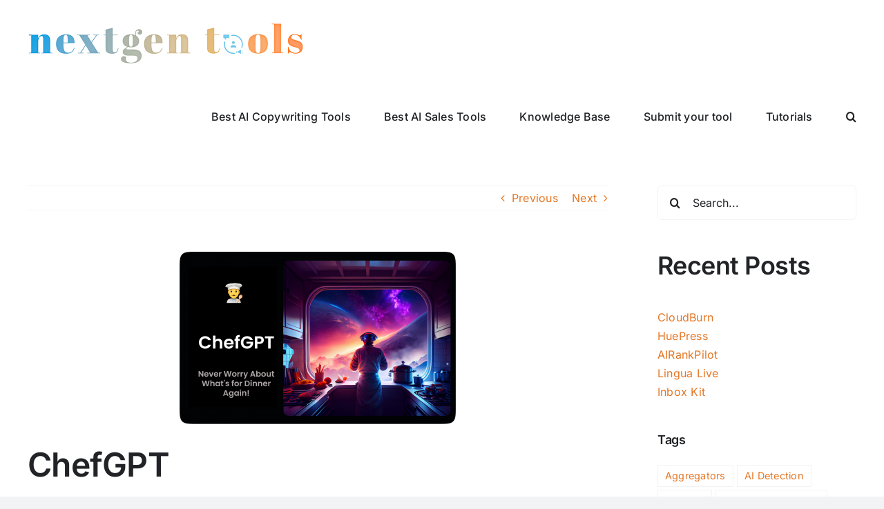

--- FILE ---
content_type: text/html; charset=UTF-8
request_url: https://nextgentools.me/chefgpt
body_size: 18968
content:
<!DOCTYPE html>
<html class="avada-html-layout-wide avada-html-header-position-top" lang="en-US" prefix="og: http://ogp.me/ns# fb: http://ogp.me/ns/fb#">
<head>
	<meta http-equiv="X-UA-Compatible" content="IE=edge" />
	<meta http-equiv="Content-Type" content="text/html; charset=utf-8"/>
	<meta name="viewport" content="width=device-width, initial-scale=1" />
	<meta name='robots' content='index, follow, max-image-preview:large, max-snippet:-1, max-video-preview:-1' />

	<!-- This site is optimized with the Yoast SEO plugin v26.6 - https://yoast.com/wordpress/plugins/seo/ -->
	<title>ChefGPT - NextGenTools</title>
	<link rel="canonical" href="https://nextgentools.me/chefgpt" />
	<meta property="og:locale" content="en_US" />
	<meta property="og:type" content="article" />
	<meta property="og:title" content="ChefGPT - NextGenTools" />
	<meta property="og:description" content="AI-powered recipe recommendation tool" />
	<meta property="og:url" content="https://nextgentools.me/chefgpt" />
	<meta property="og:site_name" content="NextGenTools" />
	<meta property="article:published_time" content="2023-03-09T07:02:13+00:00" />
	<meta name="author" content="Udo" />
	<meta name="twitter:card" content="summary_large_image" />
	<meta name="twitter:label1" content="Written by" />
	<meta name="twitter:data1" content="Udo" />
	<meta name="twitter:label2" content="Est. reading time" />
	<meta name="twitter:data2" content="1 minute" />
	<script type="application/ld+json" class="yoast-schema-graph">{"@context":"https://schema.org","@graph":[{"@type":"Article","@id":"https://nextgentools.me/chefgpt#article","isPartOf":{"@id":"https://nextgentools.me/chefgpt"},"author":{"name":"Udo","@id":"https://nextgentools.me/#/schema/person/fecd9513df0fcb107318647649b07b44"},"headline":"ChefGPT","datePublished":"2023-03-09T07:02:13+00:00","mainEntityOfPage":{"@id":"https://nextgentools.me/chefgpt"},"wordCount":145,"publisher":{"@id":"https://nextgentools.me/#organization"},"image":{"@id":"https://nextgentools.me/chefgpt#primaryimage"},"thumbnailUrl":"https://nextgentools.me/wp-content/uploads/2023/03/ChefGPT_file.png","keywords":["For Fun"],"inLanguage":"en-US"},{"@type":"WebPage","@id":"https://nextgentools.me/chefgpt","url":"https://nextgentools.me/chefgpt","name":"ChefGPT - NextGenTools","isPartOf":{"@id":"https://nextgentools.me/#website"},"primaryImageOfPage":{"@id":"https://nextgentools.me/chefgpt#primaryimage"},"image":{"@id":"https://nextgentools.me/chefgpt#primaryimage"},"thumbnailUrl":"https://nextgentools.me/wp-content/uploads/2023/03/ChefGPT_file.png","datePublished":"2023-03-09T07:02:13+00:00","breadcrumb":{"@id":"https://nextgentools.me/chefgpt#breadcrumb"},"inLanguage":"en-US","potentialAction":[{"@type":"ReadAction","target":["https://nextgentools.me/chefgpt"]}]},{"@type":"ImageObject","inLanguage":"en-US","@id":"https://nextgentools.me/chefgpt#primaryimage","url":"https://nextgentools.me/wp-content/uploads/2023/03/ChefGPT_file.png","contentUrl":"https://nextgentools.me/wp-content/uploads/2023/03/ChefGPT_file.png","width":4165,"height":2603,"caption":"ChefGPT"},{"@type":"BreadcrumbList","@id":"https://nextgentools.me/chefgpt#breadcrumb","itemListElement":[{"@type":"ListItem","position":1,"name":"Startseite","item":"https://nextgentools.me/"},{"@type":"ListItem","position":2,"name":"ChefGPT"}]},{"@type":"WebSite","@id":"https://nextgentools.me/#website","url":"https://nextgentools.me/","name":"NextGenTools","description":"Supercharge your productivity with these advanced tools.","publisher":{"@id":"https://nextgentools.me/#organization"},"potentialAction":[{"@type":"SearchAction","target":{"@type":"EntryPoint","urlTemplate":"https://nextgentools.me/?s={search_term_string}"},"query-input":{"@type":"PropertyValueSpecification","valueRequired":true,"valueName":"search_term_string"}}],"inLanguage":"en-US"},{"@type":"Organization","@id":"https://nextgentools.me/#organization","name":"NextGenTools","url":"https://nextgentools.me/","logo":{"@type":"ImageObject","inLanguage":"en-US","@id":"https://nextgentools.me/#/schema/logo/image/","url":"https://nextgentools.me/wp-content/uploads/2023/02/nextgen-logo-400.png","contentUrl":"https://nextgentools.me/wp-content/uploads/2023/02/nextgen-logo-400.png","width":400,"height":192,"caption":"NextGenTools"},"image":{"@id":"https://nextgentools.me/#/schema/logo/image/"},"sameAs":["https://www.instagram.com/nextgenerationtools/"]},{"@type":"Person","@id":"https://nextgentools.me/#/schema/person/fecd9513df0fcb107318647649b07b44","name":"Udo","description":"Udo is an avid tool enthusiast, and particularly fascinated by AI tools. He started exploring various tools since his youth, and as he grew older, he discovered his passion for technology and the endless possibilities it offers. Since then, he has spent countless hours learning about AI tools and their applications in different fields, and experimenting with them himself. He strongly believes that AI tools are changing our world and have the potential to solve many problems.","sameAs":["https://nextgentools.me"],"url":"https://nextgentools.me/author/udo"}]}</script>
	<!-- / Yoast SEO plugin. -->


<link rel="alternate" type="application/rss+xml" title="NextGenTools &raquo; Feed" href="https://nextgentools.me/feed" />
<link rel="alternate" type="application/rss+xml" title="NextGenTools &raquo; Comments Feed" href="https://nextgentools.me/comments/feed" />
					<link rel="shortcut icon" href="https://nextgentools.me/wp-content/uploads/2023/02/favicon-64.png" type="image/x-icon" />
		
					<!-- Apple Touch Icon -->
			<link rel="apple-touch-icon" sizes="180x180" href="https://nextgentools.me/wp-content/uploads/2023/02/favicon-180.png">
		
					<!-- Android Icon -->
			<link rel="icon" sizes="192x192" href="https://nextgentools.me/wp-content/uploads/2023/02/favicon-192.png">
		
					<!-- MS Edge Icon -->
			<meta name="msapplication-TileImage" content="https://nextgentools.me/wp-content/uploads/2023/02/favicon-270.png">
				<link rel="alternate" title="oEmbed (JSON)" type="application/json+oembed" href="https://nextgentools.me/wp-json/oembed/1.0/embed?url=https%3A%2F%2Fnextgentools.me%2Fchefgpt" />
<link rel="alternate" title="oEmbed (XML)" type="text/xml+oembed" href="https://nextgentools.me/wp-json/oembed/1.0/embed?url=https%3A%2F%2Fnextgentools.me%2Fchefgpt&#038;format=xml" />
					<meta name="description" content="Never worry about what&#039;s for dinner ever again with this amazing AI-powered recipe recommendation tool! It makes dinner planning a breeze by suggesting recipes based on the ingredients, tools, and time you have available.
With two Chef Modes - Gourmet Mode to use the best combinations of ingredients and All-In Mode to use all ingredients listed"/>
				
		<meta property="og:locale" content="en_US"/>
		<meta property="og:type" content="article"/>
		<meta property="og:site_name" content="NextGenTools"/>
		<meta property="og:title" content="ChefGPT - NextGenTools"/>
				<meta property="og:description" content="Never worry about what&#039;s for dinner ever again with this amazing AI-powered recipe recommendation tool! It makes dinner planning a breeze by suggesting recipes based on the ingredients, tools, and time you have available.
With two Chef Modes - Gourmet Mode to use the best combinations of ingredients and All-In Mode to use all ingredients listed"/>
				<meta property="og:url" content="https://nextgentools.me/chefgpt"/>
										<meta property="article:published_time" content="2023-03-09T07:02:13+00:00"/>
											<meta name="author" content="Udo"/>
								<meta property="og:image" content="https://nextgentools.me/wp-content/uploads/2023/03/ChefGPT_file.png"/>
		<meta property="og:image:width" content="4165"/>
		<meta property="og:image:height" content="2603"/>
		<meta property="og:image:type" content="image/png"/>
				<style id='wp-img-auto-sizes-contain-inline-css' type='text/css'>
img:is([sizes=auto i],[sizes^="auto," i]){contain-intrinsic-size:3000px 1500px}
/*# sourceURL=wp-img-auto-sizes-contain-inline-css */
</style>
<link rel='stylesheet' id='child-style-css' href='https://nextgentools.me/wp-content/themes/Avada-Child-Theme/style.css?ver=6.9' type='text/css' media='all' />
<link rel='stylesheet' id='fusion-dynamic-css-css' href='https://nextgentools.me/wp-content/uploads/fusion-styles/80d2d456317df78551e7b6408adbe498.min.css?ver=3.12.1' type='text/css' media='all' />
<link rel="https://api.w.org/" href="https://nextgentools.me/wp-json/" /><link rel="alternate" title="JSON" type="application/json" href="https://nextgentools.me/wp-json/wp/v2/posts/1136" /><link rel="EditURI" type="application/rsd+xml" title="RSD" href="https://nextgentools.me/xmlrpc.php?rsd" />
<meta name="generator" content="WordPress 6.9" />
<link rel='shortlink' href='https://nextgentools.me/?p=1136' />
<link rel="preload" href="https://nextgentools.me/wp-content/themes/Avada/includes/lib/assets/fonts/icomoon/awb-icons.woff" as="font" type="font/woff" crossorigin><link rel="preload" href="//nextgentools.me/wp-content/themes/Avada/includes/lib/assets/fonts/fontawesome/webfonts/fa-solid-900.woff2" as="font" type="font/woff2" crossorigin><style type="text/css" id="css-fb-visibility">@media screen and (max-width: 640px){.fusion-no-small-visibility{display:none !important;}body .sm-text-align-center{text-align:center !important;}body .sm-text-align-left{text-align:left !important;}body .sm-text-align-right{text-align:right !important;}body .sm-flex-align-center{justify-content:center !important;}body .sm-flex-align-flex-start{justify-content:flex-start !important;}body .sm-flex-align-flex-end{justify-content:flex-end !important;}body .sm-mx-auto{margin-left:auto !important;margin-right:auto !important;}body .sm-ml-auto{margin-left:auto !important;}body .sm-mr-auto{margin-right:auto !important;}body .fusion-absolute-position-small{position:absolute;top:auto;width:100%;}.awb-sticky.awb-sticky-small{ position: sticky; top: var(--awb-sticky-offset,0); }}@media screen and (min-width: 641px) and (max-width: 1024px){.fusion-no-medium-visibility{display:none !important;}body .md-text-align-center{text-align:center !important;}body .md-text-align-left{text-align:left !important;}body .md-text-align-right{text-align:right !important;}body .md-flex-align-center{justify-content:center !important;}body .md-flex-align-flex-start{justify-content:flex-start !important;}body .md-flex-align-flex-end{justify-content:flex-end !important;}body .md-mx-auto{margin-left:auto !important;margin-right:auto !important;}body .md-ml-auto{margin-left:auto !important;}body .md-mr-auto{margin-right:auto !important;}body .fusion-absolute-position-medium{position:absolute;top:auto;width:100%;}.awb-sticky.awb-sticky-medium{ position: sticky; top: var(--awb-sticky-offset,0); }}@media screen and (min-width: 1025px){.fusion-no-large-visibility{display:none !important;}body .lg-text-align-center{text-align:center !important;}body .lg-text-align-left{text-align:left !important;}body .lg-text-align-right{text-align:right !important;}body .lg-flex-align-center{justify-content:center !important;}body .lg-flex-align-flex-start{justify-content:flex-start !important;}body .lg-flex-align-flex-end{justify-content:flex-end !important;}body .lg-mx-auto{margin-left:auto !important;margin-right:auto !important;}body .lg-ml-auto{margin-left:auto !important;}body .lg-mr-auto{margin-right:auto !important;}body .fusion-absolute-position-large{position:absolute;top:auto;width:100%;}.awb-sticky.awb-sticky-large{ position: sticky; top: var(--awb-sticky-offset,0); }}</style>		<script type="text/javascript">
			var doc = document.documentElement;
			doc.setAttribute( 'data-useragent', navigator.userAgent );
		</script>
		<!-- Google tag (gtag.js) -->
<script async src="https://www.googletagmanager.com/gtag/js?id=G-LB1H9SCJVP"></script>
<script>
  window.dataLayer = window.dataLayer || [];
  function gtag(){dataLayer.push(arguments);}
  gtag('js', new Date());

  gtag('config', 'G-LB1H9SCJVP');
</script>
	<script src="https://plugin-api-4.nytroseo.com/api/site/5f05cf43-d681-4994-8528-c137961a4406/nytroseo.min.js" ></script><style id='wp-block-heading-inline-css' type='text/css'>
h1:where(.wp-block-heading).has-background,h2:where(.wp-block-heading).has-background,h3:where(.wp-block-heading).has-background,h4:where(.wp-block-heading).has-background,h5:where(.wp-block-heading).has-background,h6:where(.wp-block-heading).has-background{padding:1.25em 2.375em}h1.has-text-align-left[style*=writing-mode]:where([style*=vertical-lr]),h1.has-text-align-right[style*=writing-mode]:where([style*=vertical-rl]),h2.has-text-align-left[style*=writing-mode]:where([style*=vertical-lr]),h2.has-text-align-right[style*=writing-mode]:where([style*=vertical-rl]),h3.has-text-align-left[style*=writing-mode]:where([style*=vertical-lr]),h3.has-text-align-right[style*=writing-mode]:where([style*=vertical-rl]),h4.has-text-align-left[style*=writing-mode]:where([style*=vertical-lr]),h4.has-text-align-right[style*=writing-mode]:where([style*=vertical-rl]),h5.has-text-align-left[style*=writing-mode]:where([style*=vertical-lr]),h5.has-text-align-right[style*=writing-mode]:where([style*=vertical-rl]),h6.has-text-align-left[style*=writing-mode]:where([style*=vertical-lr]),h6.has-text-align-right[style*=writing-mode]:where([style*=vertical-rl]){rotate:180deg}
/*# sourceURL=https://nextgentools.me/wp-includes/blocks/heading/style.min.css */
</style>
<style id='wp-block-latest-posts-inline-css' type='text/css'>
.wp-block-latest-posts{box-sizing:border-box}.wp-block-latest-posts.alignleft{margin-right:2em}.wp-block-latest-posts.alignright{margin-left:2em}.wp-block-latest-posts.wp-block-latest-posts__list{list-style:none}.wp-block-latest-posts.wp-block-latest-posts__list li{clear:both;overflow-wrap:break-word}.wp-block-latest-posts.is-grid{display:flex;flex-wrap:wrap}.wp-block-latest-posts.is-grid li{margin:0 1.25em 1.25em 0;width:100%}@media (min-width:600px){.wp-block-latest-posts.columns-2 li{width:calc(50% - .625em)}.wp-block-latest-posts.columns-2 li:nth-child(2n){margin-right:0}.wp-block-latest-posts.columns-3 li{width:calc(33.33333% - .83333em)}.wp-block-latest-posts.columns-3 li:nth-child(3n){margin-right:0}.wp-block-latest-posts.columns-4 li{width:calc(25% - .9375em)}.wp-block-latest-posts.columns-4 li:nth-child(4n){margin-right:0}.wp-block-latest-posts.columns-5 li{width:calc(20% - 1em)}.wp-block-latest-posts.columns-5 li:nth-child(5n){margin-right:0}.wp-block-latest-posts.columns-6 li{width:calc(16.66667% - 1.04167em)}.wp-block-latest-posts.columns-6 li:nth-child(6n){margin-right:0}}:root :where(.wp-block-latest-posts.is-grid){padding:0}:root :where(.wp-block-latest-posts.wp-block-latest-posts__list){padding-left:0}.wp-block-latest-posts__post-author,.wp-block-latest-posts__post-date{display:block;font-size:.8125em}.wp-block-latest-posts__post-excerpt,.wp-block-latest-posts__post-full-content{margin-bottom:1em;margin-top:.5em}.wp-block-latest-posts__featured-image a{display:inline-block}.wp-block-latest-posts__featured-image img{height:auto;max-width:100%;width:auto}.wp-block-latest-posts__featured-image.alignleft{float:left;margin-right:1em}.wp-block-latest-posts__featured-image.alignright{float:right;margin-left:1em}.wp-block-latest-posts__featured-image.aligncenter{margin-bottom:1em;text-align:center}
/*# sourceURL=https://nextgentools.me/wp-includes/blocks/latest-posts/style.min.css */
</style>
<style id='wp-block-group-inline-css' type='text/css'>
.wp-block-group{box-sizing:border-box}:where(.wp-block-group.wp-block-group-is-layout-constrained){position:relative}
/*# sourceURL=https://nextgentools.me/wp-includes/blocks/group/style.min.css */
</style>
<style id='wp-block-group-theme-inline-css' type='text/css'>
:where(.wp-block-group.has-background){padding:1.25em 2.375em}
/*# sourceURL=https://nextgentools.me/wp-includes/blocks/group/theme.min.css */
</style>
<style id='global-styles-inline-css' type='text/css'>
:root{--wp--preset--aspect-ratio--square: 1;--wp--preset--aspect-ratio--4-3: 4/3;--wp--preset--aspect-ratio--3-4: 3/4;--wp--preset--aspect-ratio--3-2: 3/2;--wp--preset--aspect-ratio--2-3: 2/3;--wp--preset--aspect-ratio--16-9: 16/9;--wp--preset--aspect-ratio--9-16: 9/16;--wp--preset--color--black: #000000;--wp--preset--color--cyan-bluish-gray: #abb8c3;--wp--preset--color--white: #ffffff;--wp--preset--color--pale-pink: #f78da7;--wp--preset--color--vivid-red: #cf2e2e;--wp--preset--color--luminous-vivid-orange: #ff6900;--wp--preset--color--luminous-vivid-amber: #fcb900;--wp--preset--color--light-green-cyan: #7bdcb5;--wp--preset--color--vivid-green-cyan: #00d084;--wp--preset--color--pale-cyan-blue: #8ed1fc;--wp--preset--color--vivid-cyan-blue: #0693e3;--wp--preset--color--vivid-purple: #9b51e0;--wp--preset--color--awb-color-1: #ffffff;--wp--preset--color--awb-color-2: #f9f9fb;--wp--preset--color--awb-color-3: #f2f3f5;--wp--preset--color--awb-color-4: #70a5e2;--wp--preset--color--awb-color-5: #d4b86e;--wp--preset--color--awb-color-6: #e47624;--wp--preset--color--awb-color-7: #212326;--wp--preset--color--awb-color-8: #212326;--wp--preset--gradient--vivid-cyan-blue-to-vivid-purple: linear-gradient(135deg,rgb(6,147,227) 0%,rgb(155,81,224) 100%);--wp--preset--gradient--light-green-cyan-to-vivid-green-cyan: linear-gradient(135deg,rgb(122,220,180) 0%,rgb(0,208,130) 100%);--wp--preset--gradient--luminous-vivid-amber-to-luminous-vivid-orange: linear-gradient(135deg,rgb(252,185,0) 0%,rgb(255,105,0) 100%);--wp--preset--gradient--luminous-vivid-orange-to-vivid-red: linear-gradient(135deg,rgb(255,105,0) 0%,rgb(207,46,46) 100%);--wp--preset--gradient--very-light-gray-to-cyan-bluish-gray: linear-gradient(135deg,rgb(238,238,238) 0%,rgb(169,184,195) 100%);--wp--preset--gradient--cool-to-warm-spectrum: linear-gradient(135deg,rgb(74,234,220) 0%,rgb(151,120,209) 20%,rgb(207,42,186) 40%,rgb(238,44,130) 60%,rgb(251,105,98) 80%,rgb(254,248,76) 100%);--wp--preset--gradient--blush-light-purple: linear-gradient(135deg,rgb(255,206,236) 0%,rgb(152,150,240) 100%);--wp--preset--gradient--blush-bordeaux: linear-gradient(135deg,rgb(254,205,165) 0%,rgb(254,45,45) 50%,rgb(107,0,62) 100%);--wp--preset--gradient--luminous-dusk: linear-gradient(135deg,rgb(255,203,112) 0%,rgb(199,81,192) 50%,rgb(65,88,208) 100%);--wp--preset--gradient--pale-ocean: linear-gradient(135deg,rgb(255,245,203) 0%,rgb(182,227,212) 50%,rgb(51,167,181) 100%);--wp--preset--gradient--electric-grass: linear-gradient(135deg,rgb(202,248,128) 0%,rgb(113,206,126) 100%);--wp--preset--gradient--midnight: linear-gradient(135deg,rgb(2,3,129) 0%,rgb(40,116,252) 100%);--wp--preset--font-size--small: 12px;--wp--preset--font-size--medium: 20px;--wp--preset--font-size--large: 24px;--wp--preset--font-size--x-large: 42px;--wp--preset--font-size--normal: 16px;--wp--preset--font-size--xlarge: 32px;--wp--preset--font-size--huge: 48px;--wp--preset--spacing--20: 0.44rem;--wp--preset--spacing--30: 0.67rem;--wp--preset--spacing--40: 1rem;--wp--preset--spacing--50: 1.5rem;--wp--preset--spacing--60: 2.25rem;--wp--preset--spacing--70: 3.38rem;--wp--preset--spacing--80: 5.06rem;--wp--preset--shadow--natural: 6px 6px 9px rgba(0, 0, 0, 0.2);--wp--preset--shadow--deep: 12px 12px 50px rgba(0, 0, 0, 0.4);--wp--preset--shadow--sharp: 6px 6px 0px rgba(0, 0, 0, 0.2);--wp--preset--shadow--outlined: 6px 6px 0px -3px rgb(255, 255, 255), 6px 6px rgb(0, 0, 0);--wp--preset--shadow--crisp: 6px 6px 0px rgb(0, 0, 0);}:where(.is-layout-flex){gap: 0.5em;}:where(.is-layout-grid){gap: 0.5em;}body .is-layout-flex{display: flex;}.is-layout-flex{flex-wrap: wrap;align-items: center;}.is-layout-flex > :is(*, div){margin: 0;}body .is-layout-grid{display: grid;}.is-layout-grid > :is(*, div){margin: 0;}:where(.wp-block-columns.is-layout-flex){gap: 2em;}:where(.wp-block-columns.is-layout-grid){gap: 2em;}:where(.wp-block-post-template.is-layout-flex){gap: 1.25em;}:where(.wp-block-post-template.is-layout-grid){gap: 1.25em;}.has-black-color{color: var(--wp--preset--color--black) !important;}.has-cyan-bluish-gray-color{color: var(--wp--preset--color--cyan-bluish-gray) !important;}.has-white-color{color: var(--wp--preset--color--white) !important;}.has-pale-pink-color{color: var(--wp--preset--color--pale-pink) !important;}.has-vivid-red-color{color: var(--wp--preset--color--vivid-red) !important;}.has-luminous-vivid-orange-color{color: var(--wp--preset--color--luminous-vivid-orange) !important;}.has-luminous-vivid-amber-color{color: var(--wp--preset--color--luminous-vivid-amber) !important;}.has-light-green-cyan-color{color: var(--wp--preset--color--light-green-cyan) !important;}.has-vivid-green-cyan-color{color: var(--wp--preset--color--vivid-green-cyan) !important;}.has-pale-cyan-blue-color{color: var(--wp--preset--color--pale-cyan-blue) !important;}.has-vivid-cyan-blue-color{color: var(--wp--preset--color--vivid-cyan-blue) !important;}.has-vivid-purple-color{color: var(--wp--preset--color--vivid-purple) !important;}.has-black-background-color{background-color: var(--wp--preset--color--black) !important;}.has-cyan-bluish-gray-background-color{background-color: var(--wp--preset--color--cyan-bluish-gray) !important;}.has-white-background-color{background-color: var(--wp--preset--color--white) !important;}.has-pale-pink-background-color{background-color: var(--wp--preset--color--pale-pink) !important;}.has-vivid-red-background-color{background-color: var(--wp--preset--color--vivid-red) !important;}.has-luminous-vivid-orange-background-color{background-color: var(--wp--preset--color--luminous-vivid-orange) !important;}.has-luminous-vivid-amber-background-color{background-color: var(--wp--preset--color--luminous-vivid-amber) !important;}.has-light-green-cyan-background-color{background-color: var(--wp--preset--color--light-green-cyan) !important;}.has-vivid-green-cyan-background-color{background-color: var(--wp--preset--color--vivid-green-cyan) !important;}.has-pale-cyan-blue-background-color{background-color: var(--wp--preset--color--pale-cyan-blue) !important;}.has-vivid-cyan-blue-background-color{background-color: var(--wp--preset--color--vivid-cyan-blue) !important;}.has-vivid-purple-background-color{background-color: var(--wp--preset--color--vivid-purple) !important;}.has-black-border-color{border-color: var(--wp--preset--color--black) !important;}.has-cyan-bluish-gray-border-color{border-color: var(--wp--preset--color--cyan-bluish-gray) !important;}.has-white-border-color{border-color: var(--wp--preset--color--white) !important;}.has-pale-pink-border-color{border-color: var(--wp--preset--color--pale-pink) !important;}.has-vivid-red-border-color{border-color: var(--wp--preset--color--vivid-red) !important;}.has-luminous-vivid-orange-border-color{border-color: var(--wp--preset--color--luminous-vivid-orange) !important;}.has-luminous-vivid-amber-border-color{border-color: var(--wp--preset--color--luminous-vivid-amber) !important;}.has-light-green-cyan-border-color{border-color: var(--wp--preset--color--light-green-cyan) !important;}.has-vivid-green-cyan-border-color{border-color: var(--wp--preset--color--vivid-green-cyan) !important;}.has-pale-cyan-blue-border-color{border-color: var(--wp--preset--color--pale-cyan-blue) !important;}.has-vivid-cyan-blue-border-color{border-color: var(--wp--preset--color--vivid-cyan-blue) !important;}.has-vivid-purple-border-color{border-color: var(--wp--preset--color--vivid-purple) !important;}.has-vivid-cyan-blue-to-vivid-purple-gradient-background{background: var(--wp--preset--gradient--vivid-cyan-blue-to-vivid-purple) !important;}.has-light-green-cyan-to-vivid-green-cyan-gradient-background{background: var(--wp--preset--gradient--light-green-cyan-to-vivid-green-cyan) !important;}.has-luminous-vivid-amber-to-luminous-vivid-orange-gradient-background{background: var(--wp--preset--gradient--luminous-vivid-amber-to-luminous-vivid-orange) !important;}.has-luminous-vivid-orange-to-vivid-red-gradient-background{background: var(--wp--preset--gradient--luminous-vivid-orange-to-vivid-red) !important;}.has-very-light-gray-to-cyan-bluish-gray-gradient-background{background: var(--wp--preset--gradient--very-light-gray-to-cyan-bluish-gray) !important;}.has-cool-to-warm-spectrum-gradient-background{background: var(--wp--preset--gradient--cool-to-warm-spectrum) !important;}.has-blush-light-purple-gradient-background{background: var(--wp--preset--gradient--blush-light-purple) !important;}.has-blush-bordeaux-gradient-background{background: var(--wp--preset--gradient--blush-bordeaux) !important;}.has-luminous-dusk-gradient-background{background: var(--wp--preset--gradient--luminous-dusk) !important;}.has-pale-ocean-gradient-background{background: var(--wp--preset--gradient--pale-ocean) !important;}.has-electric-grass-gradient-background{background: var(--wp--preset--gradient--electric-grass) !important;}.has-midnight-gradient-background{background: var(--wp--preset--gradient--midnight) !important;}.has-small-font-size{font-size: var(--wp--preset--font-size--small) !important;}.has-medium-font-size{font-size: var(--wp--preset--font-size--medium) !important;}.has-large-font-size{font-size: var(--wp--preset--font-size--large) !important;}.has-x-large-font-size{font-size: var(--wp--preset--font-size--x-large) !important;}
/*# sourceURL=global-styles-inline-css */
</style>
</head>

<body data-rsssl=1 class="wp-singular post-template-default single single-post postid-1136 single-format-standard wp-theme-Avada wp-child-theme-Avada-Child-Theme has-sidebar fusion-image-hovers fusion-pagination-sizing fusion-button_type-flat fusion-button_span-no fusion-button_gradient-linear avada-image-rollover-circle-yes avada-image-rollover-no fusion-body ltr fusion-sticky-header no-tablet-sticky-header no-mobile-sticky-header no-mobile-slidingbar no-mobile-totop fusion-disable-outline fusion-sub-menu-fade mobile-logo-pos-left layout-wide-mode avada-has-boxed-modal-shadow-none layout-scroll-offset-full avada-has-zero-margin-offset-top fusion-top-header menu-text-align-center mobile-menu-design-classic fusion-show-pagination-text fusion-header-layout-v1 avada-responsive avada-footer-fx-none avada-menu-highlight-style-bar fusion-search-form-clean fusion-main-menu-search-overlay fusion-avatar-circle avada-dropdown-styles avada-blog-layout-grid avada-blog-archive-layout-grid avada-header-shadow-no avada-menu-icon-position-left avada-has-megamenu-shadow avada-has-mobile-menu-search avada-has-main-nav-search-icon avada-has-breadcrumb-mobile-hidden avada-has-titlebar-hide avada-header-border-color-full-transparent avada-has-pagination-width_height avada-flyout-menu-direction-fade avada-ec-views-v1 awb-link-decoration" data-awb-post-id="1136">
		<a class="skip-link screen-reader-text" href="#content">Skip to content</a>

	<div id="boxed-wrapper">
		
		<div id="wrapper" class="fusion-wrapper">
			<div id="home" style="position:relative;top:-1px;"></div>
							
					
			<header class="fusion-header-wrapper">
				<div class="fusion-header-v1 fusion-logo-alignment fusion-logo-left fusion-sticky-menu- fusion-sticky-logo- fusion-mobile-logo-  fusion-mobile-menu-design-classic">
					<div class="fusion-header-sticky-height"></div>
<div class="fusion-header">
	<div class="fusion-row">
					<div class="fusion-logo" data-margin-top="31px" data-margin-bottom="31px" data-margin-left="0px" data-margin-right="0px">
			<a class="fusion-logo-link"  href="https://nextgentools.me/" >

						<!-- standard logo -->
			<img src="https://nextgentools.me/wp-content/uploads/2023/03/nextgen-400.png" srcset="https://nextgentools.me/wp-content/uploads/2023/03/nextgen-400.png 1x" width="400" height="63" alt="NextGenTools Logo" data-retina_logo_url="" class="fusion-standard-logo" />

			
					</a>
		</div>		<nav class="fusion-main-menu" aria-label="Main Menu"><div class="fusion-overlay-search">		<form role="search" class="searchform fusion-search-form  fusion-search-form-clean" method="get" action="https://nextgentools.me/">
			<div class="fusion-search-form-content">

				
				<div class="fusion-search-field search-field">
					<label><span class="screen-reader-text">Search for:</span>
													<input type="search" value="" name="s" class="s" placeholder="Search..." required aria-required="true" aria-label="Search..."/>
											</label>
				</div>
				<div class="fusion-search-button search-button">
					<input type="submit" class="fusion-search-submit searchsubmit" aria-label="Search" value="&#xf002;" />
									</div>

				
			</div>


			
		</form>
		<div class="fusion-search-spacer"></div><a href="#" role="button" aria-label="Close Search" class="fusion-close-search"></a></div><ul id="menu-main" class="fusion-menu"><li  id="menu-item-5393"  class="menu-item menu-item-type-post_type menu-item-object-page menu-item-5393"  data-item-id="5393"><a  href="https://nextgentools.me/best-ai-copywriting-tools" class="fusion-bar-highlight"><span class="menu-text">Best AI Copywriting Tools</span></a></li><li  id="menu-item-5876"  class="menu-item menu-item-type-post_type menu-item-object-page menu-item-5876"  data-item-id="5876"><a  href="https://nextgentools.me/best-ai-sales-tools" class="fusion-bar-highlight"><span class="menu-text">Best AI Sales Tools</span></a></li><li  id="menu-item-1811"  class="menu-item menu-item-type-custom menu-item-object-custom menu-item-has-children menu-item-1811 fusion-dropdown-menu"  data-item-id="1811"><a  href="#" class="fusion-bar-highlight"><span class="menu-text">Knowledge Base</span></a><ul class="sub-menu"><li  id="menu-item-837"  class="menu-item menu-item-type-post_type menu-item-object-page menu-item-837 fusion-dropdown-submenu" ><a  href="https://nextgentools.me/ai-glossary" class="fusion-bar-highlight"><span>AI Glossary</span></a></li><li  id="menu-item-1809"  class="menu-item menu-item-type-post_type menu-item-object-page menu-item-1809 fusion-dropdown-submenu" ><a  href="https://nextgentools.me/natural-language-processing-a-comprehensive-guide" class="fusion-bar-highlight"><span>Natural Language Processing: A Comprehensive Guide</span></a></li><li  id="menu-item-1810"  class="menu-item menu-item-type-post_type menu-item-object-page menu-item-1810 fusion-dropdown-submenu" ><a  href="https://nextgentools.me/ai-hentai-generators" class="fusion-bar-highlight"><span>AI Hentai Generators</span></a></li><li  id="menu-item-5676"  class="menu-item menu-item-type-post_type menu-item-object-page menu-item-5676 fusion-dropdown-submenu" ><a  href="https://nextgentools.me/ai-chatbots" class="fusion-bar-highlight"><span>AI Chatbots</span></a></li><li  id="menu-item-5713"  class="menu-item menu-item-type-post_type menu-item-object-page menu-item-5713 fusion-dropdown-submenu" ><a  href="https://nextgentools.me/ai-driven-data-analytics" class="fusion-bar-highlight"><span>AI-driven Data Analytics</span></a></li><li  id="menu-item-5704"  class="menu-item menu-item-type-post_type menu-item-object-page menu-item-5704 fusion-dropdown-submenu" ><a  href="https://nextgentools.me/machine-learning-frameworks" class="fusion-bar-highlight"><span>Machine Learning Frameworks</span></a></li><li  id="menu-item-5714"  class="menu-item menu-item-type-post_type menu-item-object-page menu-item-5714 fusion-dropdown-submenu" ><a  href="https://nextgentools.me/image-recognition-software" class="fusion-bar-highlight"><span>Image Recognition Software</span></a></li><li  id="menu-item-5717"  class="menu-item menu-item-type-post_type menu-item-object-page menu-item-5717 fusion-dropdown-submenu" ><a  href="https://nextgentools.me/neural-network-architectures" class="fusion-bar-highlight"><span>Neural Network Architectures</span></a></li><li  id="menu-item-5847"  class="menu-item menu-item-type-post_type menu-item-object-page menu-item-5847 fusion-dropdown-submenu" ><a  href="https://nextgentools.me/ai-enhanced-cybersecurity" class="fusion-bar-highlight"><span>AI-enhanced Cybersecurity</span></a></li><li  id="menu-item-5848"  class="menu-item menu-item-type-post_type menu-item-object-page menu-item-5848 fusion-dropdown-submenu" ><a  href="https://nextgentools.me/deep-learning-libraries" class="fusion-bar-highlight"><span>Deep Learning Libraries</span></a></li><li  id="menu-item-5849"  class="menu-item menu-item-type-post_type menu-item-object-page menu-item-5849 fusion-dropdown-submenu" ><a  href="https://nextgentools.me/generative-adversarial-networks" class="fusion-bar-highlight"><span>Generative Adversarial Networks</span></a></li><li  id="menu-item-5850"  class="menu-item menu-item-type-post_type menu-item-object-page menu-item-5850 fusion-dropdown-submenu" ><a  href="https://nextgentools.me/ai-based-recommendation-engines" class="fusion-bar-highlight"><span>AI-based Recommendation Engines</span></a></li></ul></li><li  id="menu-item-1550"  class="menu-item menu-item-type-post_type menu-item-object-page menu-item-1550"  data-item-id="1550"><a  href="https://nextgentools.me/submit-your-tool" class="fusion-bar-highlight"><span class="menu-text">Submit your tool</span></a></li><li  id="menu-item-9323"  class="menu-item menu-item-type-taxonomy menu-item-object-category menu-item-9323"  data-item-id="9323"><a  href="https://nextgentools.me/category/tutorials" class="fusion-bar-highlight"><span class="menu-text">Tutorials</span></a></li><li class="fusion-custom-menu-item fusion-main-menu-search fusion-search-overlay"><a class="fusion-main-menu-icon fusion-bar-highlight" href="#" aria-label="Search" data-title="Search" title="Search" role="button" aria-expanded="false"></a></li></ul></nav>
<nav class="fusion-mobile-nav-holder fusion-mobile-menu-text-align-left" aria-label="Main Menu Mobile"></nav>

		
<div class="fusion-clearfix"></div>
<div class="fusion-mobile-menu-search">
			<form role="search" class="searchform fusion-search-form  fusion-search-form-clean" method="get" action="https://nextgentools.me/">
			<div class="fusion-search-form-content">

				
				<div class="fusion-search-field search-field">
					<label><span class="screen-reader-text">Search for:</span>
													<input type="search" value="" name="s" class="s" placeholder="Search..." required aria-required="true" aria-label="Search..."/>
											</label>
				</div>
				<div class="fusion-search-button search-button">
					<input type="submit" class="fusion-search-submit searchsubmit" aria-label="Search" value="&#xf002;" />
									</div>

				
			</div>


			
		</form>
		</div>
			</div>
</div>
				</div>
				<div class="fusion-clearfix"></div>
			</header>
								
							<div id="sliders-container" class="fusion-slider-visibility">
					</div>
				
					
							
			
						<main id="main" class="clearfix ">
				<div class="fusion-row" style="">

<section id="content" style="float: left;">
			<div class="single-navigation clearfix">
			<a href="https://nextgentools.me/diffusers" rel="prev">Previous</a>			<a href="https://nextgentools.me/yoodli" rel="next">Next</a>		</div>
	
					<article id="post-1136" class="post post-1136 type-post status-publish format-standard has-post-thumbnail hentry category-uncategorized tag-for-fun">
						
														<div class="fusion-flexslider flexslider fusion-flexslider-loading post-slideshow fusion-post-slideshow">
				<ul class="slides">
																<li>
																																<a href="https://nextgentools.me/wp-content/uploads/2023/03/ChefGPT_file.png" data-rel="iLightbox[gallery1136]" title="ChefGPT" data-title="chefgpt" data-caption="ChefGPT" aria-label="chefgpt">
										<span class="screen-reader-text">View Larger Image</span>
										<img width="4165" height="2603" src="https://nextgentools.me/wp-content/uploads/2023/03/ChefGPT_file.png" class="attachment-full size-full lazyload wp-post-image" alt="https://uploads-ssl.webflow.com/63994dae1033718bee6949ce/63ced3b2c32db27b3cb5664e_og-image.png" decoding="async" fetchpriority="high" srcset="data:image/svg+xml,%3Csvg%20xmlns%3D%27http%3A%2F%2Fwww.w3.org%2F2000%2Fsvg%27%20width%3D%274165%27%20height%3D%272603%27%20viewBox%3D%270%200%204165%202603%27%3E%3Crect%20width%3D%274165%27%20height%3D%272603%27%20fill-opacity%3D%220%22%2F%3E%3C%2Fsvg%3E" data-orig-src="https://nextgentools.me/wp-content/uploads/2023/03/ChefGPT_file.png" data-srcset="https://nextgentools.me/wp-content/uploads/2023/03/ChefGPT_file-200x125.png 200w, https://nextgentools.me/wp-content/uploads/2023/03/ChefGPT_file-400x250.png 400w, https://nextgentools.me/wp-content/uploads/2023/03/ChefGPT_file-600x375.png 600w, https://nextgentools.me/wp-content/uploads/2023/03/ChefGPT_file-800x500.png 800w, https://nextgentools.me/wp-content/uploads/2023/03/ChefGPT_file-1200x750.png 1200w, https://nextgentools.me/wp-content/uploads/2023/03/ChefGPT_file.png 4165w" data-sizes="auto" />									</a>
																					</li>

																																																																																																															</ul>
			</div>
						
															<h1 class="entry-title fusion-post-title">ChefGPT</h1>										<div class="post-content">
				<p>Never worry about what&#8217;s for dinner ever again with this amazing AI-powered recipe recommendation tool! It makes dinner planning a breeze by suggesting recipes based on the ingredients, tools, and time you have available.<br />
With two Chef Modes &#8211; Gourmet Mode to use the best combinations of ingredients and All-In Mode to use all ingredients listed &#8211; you&#8217;ll be able to whip up a delicious dinner faster than ever.<br />
Plus, you&#8217;ll love the convenience of having all the ingredients you need at your fingertips! Whether you&#8217;re a beginner or an experienced chef, this tool will make it easy to find the perfect recipe for any occasion.<br />
Get ready to impress your family and friends with delicious meals that you can create in no time.<br />
So why wait? Try this amazing recipe recommendation tool now and never worry about dinner again!</p>

<div id="selzy-subscribe-form" data-url="https://cp.selzy.com/en/v5/subscribe-form/view/6wn18gm79wxyizma6wg4duycm68day1eic86yr9y" data-settings="6ywrwoqc8538upxndr43aeb6fnk1om513q9w1aw3xkpb1491xcjxo"></div>
<script src="https://sf2df4j6wzf.s3.eu-central-1.amazonaws.com/popups/popup.js"></script>
<script>
  window.popupForSubscriptionsForm("https://apig.selzy.com");
</script>
							</div>

												<span class="vcard rich-snippet-hidden"><span class="fn"><a href="https://nextgentools.me/author/udo" title="Posts by Udo" rel="author">Udo</a></span></span><span class="updated rich-snippet-hidden">2023-03-09T07:02:13+00:00</span>													<div class="fusion-sharing-box fusion-theme-sharing-box fusion-single-sharing-box">
		<h4>Share this amazing tool!</h4>
		<div class="fusion-social-networks"><div class="fusion-social-networks-wrapper"><a  class="fusion-social-network-icon fusion-tooltip fusion-facebook awb-icon-facebook" style="color:var(--sharing_social_links_icon_color);" data-placement="top" data-title="Facebook" data-toggle="tooltip" title="Facebook" href="https://www.facebook.com/sharer.php?u=https%3A%2F%2Fnextgentools.me%2Fchefgpt&amp;t=ChefGPT" target="_blank" rel="noreferrer"><span class="screen-reader-text">Facebook</span></a><a  class="fusion-social-network-icon fusion-tooltip fusion-twitter awb-icon-twitter" style="color:var(--sharing_social_links_icon_color);" data-placement="top" data-title="X" data-toggle="tooltip" title="X" href="https://x.com/intent/post?url=https%3A%2F%2Fnextgentools.me%2Fchefgpt&amp;text=ChefGPT" target="_blank" rel="noopener noreferrer"><span class="screen-reader-text">X</span></a><a  class="fusion-social-network-icon fusion-tooltip fusion-reddit awb-icon-reddit" style="color:var(--sharing_social_links_icon_color);" data-placement="top" data-title="Reddit" data-toggle="tooltip" title="Reddit" href="https://reddit.com/submit?url=https://nextgentools.me/chefgpt&amp;title=ChefGPT" target="_blank" rel="noopener noreferrer"><span class="screen-reader-text">Reddit</span></a><a  class="fusion-social-network-icon fusion-tooltip fusion-linkedin awb-icon-linkedin" style="color:var(--sharing_social_links_icon_color);" data-placement="top" data-title="LinkedIn" data-toggle="tooltip" title="LinkedIn" href="https://www.linkedin.com/shareArticle?mini=true&amp;url=https%3A%2F%2Fnextgentools.me%2Fchefgpt&amp;title=ChefGPT&amp;summary=Never%20worry%20about%20what%27s%20for%20dinner%20ever%20again%20with%20this%20amazing%20AI-powered%20recipe%20recommendation%20tool%21%20It%20makes%20dinner%20planning%20a%20breeze%20by%20suggesting%20recipes%20based%20on%20the%20ingredients%2C%20tools%2C%20and%20time%20you%20have%20available.%0AWith%20two%20Chef%20Modes%20-%20Gourmet%20Mode" target="_blank" rel="noopener noreferrer"><span class="screen-reader-text">LinkedIn</span></a><a  class="fusion-social-network-icon fusion-tooltip fusion-whatsapp awb-icon-whatsapp" style="color:var(--sharing_social_links_icon_color);" data-placement="top" data-title="WhatsApp" data-toggle="tooltip" title="WhatsApp" href="https://api.whatsapp.com/send?text=https%3A%2F%2Fnextgentools.me%2Fchefgpt" target="_blank" rel="noopener noreferrer"><span class="screen-reader-text">WhatsApp</span></a><a  class="fusion-social-network-icon fusion-tooltip fusion-telegram awb-icon-telegram" style="color:var(--sharing_social_links_icon_color);" data-placement="top" data-title="Telegram" data-toggle="tooltip" title="Telegram" href="https://t.me/share/url?url=https%3A%2F%2Fnextgentools.me%2Fchefgpt" target="_blank" rel="noopener noreferrer"><span class="screen-reader-text">Telegram</span></a><a  class="fusion-social-network-icon fusion-tooltip fusion-tumblr awb-icon-tumblr" style="color:var(--sharing_social_links_icon_color);" data-placement="top" data-title="Tumblr" data-toggle="tooltip" title="Tumblr" href="https://www.tumblr.com/share/link?url=https%3A%2F%2Fnextgentools.me%2Fchefgpt&amp;name=ChefGPT&amp;description=Never%20worry%20about%20what%26%2339%3Bs%20for%20dinner%20ever%20again%20with%20this%20amazing%20AI-powered%20recipe%20recommendation%20tool%21%20It%20makes%20dinner%20planning%20a%20breeze%20by%20suggesting%20recipes%20based%20on%20the%20ingredients%2C%20tools%2C%20and%20time%20you%20have%20available.%0AWith%20two%20Chef%20Modes%20-%20Gourmet%20Mode%20to%20use%20the%20best%20combinations%20of%20ingredients%20and%20All-In%20Mode%20to%20use%20all%20ingredients%20listed" target="_blank" rel="noopener noreferrer"><span class="screen-reader-text">Tumblr</span></a><a  class="fusion-social-network-icon fusion-tooltip fusion-pinterest awb-icon-pinterest" style="color:var(--sharing_social_links_icon_color);" data-placement="top" data-title="Pinterest" data-toggle="tooltip" title="Pinterest" href="https://pinterest.com/pin/create/button/?url=https%3A%2F%2Fnextgentools.me%2Fchefgpt&amp;description=Never%20worry%20about%20what%26%2339%3Bs%20for%20dinner%20ever%20again%20with%20this%20amazing%20AI-powered%20recipe%20recommendation%20tool%21%20It%20makes%20dinner%20planning%20a%20breeze%20by%20suggesting%20recipes%20based%20on%20the%20ingredients%2C%20tools%2C%20and%20time%20you%20have%20available.%0AWith%20two%20Chef%20Modes%20-%20Gourmet%20Mode%20to%20use%20the%20best%20combinations%20of%20ingredients%20and%20All-In%20Mode%20to%20use%20all%20ingredients%20listed&amp;media=https%3A%2F%2Fnextgentools.me%2Fwp-content%2Fuploads%2F2023%2F03%2FChefGPT_file.png" target="_blank" rel="noopener noreferrer"><span class="screen-reader-text">Pinterest</span></a><a  class="fusion-social-network-icon fusion-tooltip fusion-vk awb-icon-vk" style="color:var(--sharing_social_links_icon_color);" data-placement="top" data-title="Vk" data-toggle="tooltip" title="Vk" href="https://vk.com/share.php?url=https%3A%2F%2Fnextgentools.me%2Fchefgpt&amp;title=ChefGPT&amp;description=Never%20worry%20about%20what%26%2339%3Bs%20for%20dinner%20ever%20again%20with%20this%20amazing%20AI-powered%20recipe%20recommendation%20tool%21%20It%20makes%20dinner%20planning%20a%20breeze%20by%20suggesting%20recipes%20based%20on%20the%20ingredients%2C%20tools%2C%20and%20time%20you%20have%20available.%0AWith%20two%20Chef%20Modes%20-%20Gourmet%20Mode%20to%20use%20the%20best%20combinations%20of%20ingredients%20and%20All-In%20Mode%20to%20use%20all%20ingredients%20listed" target="_blank" rel="noopener noreferrer"><span class="screen-reader-text">Vk</span></a><a  class="fusion-social-network-icon fusion-tooltip fusion-xing awb-icon-xing" style="color:var(--sharing_social_links_icon_color);" data-placement="top" data-title="Xing" data-toggle="tooltip" title="Xing" href="https://www.xing.com/social_plugins/share/new?sc_p=xing-share&amp;h=1&amp;url=https%3A%2F%2Fnextgentools.me%2Fchefgpt" target="_blank" rel="noopener noreferrer"><span class="screen-reader-text">Xing</span></a><a  class="fusion-social-network-icon fusion-tooltip fusion-mail awb-icon-mail fusion-last-social-icon" style="color:var(--sharing_social_links_icon_color);" data-placement="top" data-title="Email" data-toggle="tooltip" title="Email" href="mailto:?body=https://nextgentools.me/chefgpt&amp;subject=ChefGPT" target="_self" rel="noopener noreferrer"><span class="screen-reader-text">Email</span></a><div class="fusion-clearfix"></div></div></div>	</div>
														<section class="about-author">
																					<div class="fusion-title fusion-title-size-two sep-none fusion-sep-none" style="margin-top:10px;margin-bottom:15px;">
				<h2 class="title-heading-left" style="margin:0;">
					About the Author: 						<a href="https://nextgentools.me/author/udo" title="Posts by Udo" rel="author">Udo</a>																</h2>
			</div>
									<div class="about-author-container">
							<div class="avatar">
															</div>
							<div class="description">
								Udo is an avid tool enthusiast, and particularly fascinated by AI tools. He started exploring various tools since his youth, and as he grew older, he discovered his passion for technology and the endless possibilities it offers. Since then, he has spent countless hours learning about AI tools and their applications in different fields, and experimenting with them himself. He strongly believes that AI tools are changing our world and have the potential to solve many problems.							</div>
						</div>
					</section>
								<section class="related-posts single-related-posts">
				<div class="fusion-title fusion-title-size-two sep-none fusion-sep-none" style="margin-top:10px;margin-bottom:15px;">
				<h2 class="title-heading-left" style="margin:0;">
					Related Posts				</h2>
			</div>
			
	
	
	
					<div class="awb-carousel awb-swiper awb-swiper-carousel fusion-carousel-title-below-image" data-imagesize="auto" data-metacontent="yes" data-autoplay="no" data-touchscroll="no" data-columns="4" data-itemmargin="48px" data-itemwidth="180" data-scrollitems="">
		<div class="swiper-wrapper">
																		<div class="swiper-slide">
					<div class="fusion-carousel-item-wrapper">
						<div  class="fusion-image-wrapper" aria-haspopup="true">
							<a href="https://nextgentools.me/cloudburn" aria-label="CloudBurn">
							<img width="500" height="500" src="https://nextgentools.me/wp-content/uploads/2025/12/CloudBurn_file.jpeg" class="attachment-full size-full lazyload wp-post-image" alt="https://airtable.com/appcBtIrBPDXk1Xvv/tblCkjs6c7h1RoG0o/recHOV23owWsUW5mb/fldpODtyu8yJCXvJ3/attfKIwcjJVEVa9hR" decoding="async" srcset="data:image/svg+xml,%3Csvg%20xmlns%3D%27http%3A%2F%2Fwww.w3.org%2F2000%2Fsvg%27%20width%3D%27500%27%20height%3D%27500%27%20viewBox%3D%270%200%20500%20500%27%3E%3Crect%20width%3D%27500%27%20height%3D%27500%27%20fill-opacity%3D%220%22%2F%3E%3C%2Fsvg%3E" data-orig-src="https://nextgentools.me/wp-content/uploads/2025/12/CloudBurn_file.jpeg" data-srcset="https://nextgentools.me/wp-content/uploads/2025/12/CloudBurn_file-200x200.jpeg 200w, https://nextgentools.me/wp-content/uploads/2025/12/CloudBurn_file-400x400.jpeg 400w, https://nextgentools.me/wp-content/uploads/2025/12/CloudBurn_file.jpeg 500w" data-sizes="auto" />			</a>
							</div>
																				<h4 class="fusion-carousel-title">
								<a class="fusion-related-posts-title-link" href="https://nextgentools.me/cloudburn" target="_self" title="CloudBurn">CloudBurn</a>
							</h4>

							<div class="fusion-carousel-meta">
								
								<span class="fusion-date">December 31, 2025</span>

															</div><!-- fusion-carousel-meta -->
											</div><!-- fusion-carousel-item-wrapper -->
				</div>
															<div class="swiper-slide">
					<div class="fusion-carousel-item-wrapper">
						<div  class="fusion-image-wrapper" aria-haspopup="true">
							<a href="https://nextgentools.me/huepress" aria-label="HuePress">
							<img width="1350" height="626" src="https://nextgentools.me/wp-content/uploads/2025/12/HuePress_file.png" class="attachment-full size-full lazyload wp-post-image" alt="https://airtable.com/appcBtIrBPDXk1Xvv/tblCkjs6c7h1RoG0o/rec9LKAf3XpE28RJH/fldpODtyu8yJCXvJ3/attOB7TpOT0jVoIZv" decoding="async" srcset="data:image/svg+xml,%3Csvg%20xmlns%3D%27http%3A%2F%2Fwww.w3.org%2F2000%2Fsvg%27%20width%3D%271350%27%20height%3D%27626%27%20viewBox%3D%270%200%201350%20626%27%3E%3Crect%20width%3D%271350%27%20height%3D%27626%27%20fill-opacity%3D%220%22%2F%3E%3C%2Fsvg%3E" data-orig-src="https://nextgentools.me/wp-content/uploads/2025/12/HuePress_file.png" data-srcset="https://nextgentools.me/wp-content/uploads/2025/12/HuePress_file-200x93.png 200w, https://nextgentools.me/wp-content/uploads/2025/12/HuePress_file-400x185.png 400w, https://nextgentools.me/wp-content/uploads/2025/12/HuePress_file-600x278.png 600w, https://nextgentools.me/wp-content/uploads/2025/12/HuePress_file-800x371.png 800w, https://nextgentools.me/wp-content/uploads/2025/12/HuePress_file-1200x556.png 1200w, https://nextgentools.me/wp-content/uploads/2025/12/HuePress_file.png 1350w" data-sizes="auto" />			</a>
							</div>
																				<h4 class="fusion-carousel-title">
								<a class="fusion-related-posts-title-link" href="https://nextgentools.me/huepress" target="_self" title="HuePress">HuePress</a>
							</h4>

							<div class="fusion-carousel-meta">
								
								<span class="fusion-date">December 31, 2025</span>

															</div><!-- fusion-carousel-meta -->
											</div><!-- fusion-carousel-item-wrapper -->
				</div>
															<div class="swiper-slide">
					<div class="fusion-carousel-item-wrapper">
						<div  class="fusion-image-wrapper" aria-haspopup="true">
							<a href="https://nextgentools.me/airankpilot" aria-label="AIRankPilot">
							<img width="1536" height="1024" src="https://nextgentools.me/wp-content/uploads/2025/12/AIRankPilot_file.png" class="attachment-full size-full lazyload wp-post-image" alt="https://airtable.com/appcBtIrBPDXk1Xvv/tblCkjs6c7h1RoG0o/rec5JRcMdas6ja8QK/fldpODtyu8yJCXvJ3/attEHe0SBPehZbxMA" decoding="async" srcset="data:image/svg+xml,%3Csvg%20xmlns%3D%27http%3A%2F%2Fwww.w3.org%2F2000%2Fsvg%27%20width%3D%271536%27%20height%3D%271024%27%20viewBox%3D%270%200%201536%201024%27%3E%3Crect%20width%3D%271536%27%20height%3D%271024%27%20fill-opacity%3D%220%22%2F%3E%3C%2Fsvg%3E" data-orig-src="https://nextgentools.me/wp-content/uploads/2025/12/AIRankPilot_file.png" data-srcset="https://nextgentools.me/wp-content/uploads/2025/12/AIRankPilot_file-200x133.png 200w, https://nextgentools.me/wp-content/uploads/2025/12/AIRankPilot_file-400x267.png 400w, https://nextgentools.me/wp-content/uploads/2025/12/AIRankPilot_file-600x400.png 600w, https://nextgentools.me/wp-content/uploads/2025/12/AIRankPilot_file-800x533.png 800w, https://nextgentools.me/wp-content/uploads/2025/12/AIRankPilot_file-1200x800.png 1200w, https://nextgentools.me/wp-content/uploads/2025/12/AIRankPilot_file.png 1536w" data-sizes="auto" />			</a>
							</div>
																				<h4 class="fusion-carousel-title">
								<a class="fusion-related-posts-title-link" href="https://nextgentools.me/airankpilot" target="_self" title="AIRankPilot">AIRankPilot</a>
							</h4>

							<div class="fusion-carousel-meta">
								
								<span class="fusion-date">December 31, 2025</span>

															</div><!-- fusion-carousel-meta -->
											</div><!-- fusion-carousel-item-wrapper -->
				</div>
															<div class="swiper-slide">
					<div class="fusion-carousel-item-wrapper">
						<div  class="fusion-image-wrapper" aria-haspopup="true">
							<a href="https://nextgentools.me/lingua-live" aria-label="Lingua Live">
							<img width="1270" height="850" src="https://nextgentools.me/wp-content/uploads/2025/12/LinguaLive_file.jpeg" class="attachment-full size-full lazyload wp-post-image" alt="https://airtable.com/appcBtIrBPDXk1Xvv/tblCkjs6c7h1RoG0o/recGR1iGf9kaY8eIG/fldpODtyu8yJCXvJ3/attgIbyS7IoDNEnHY" decoding="async" srcset="data:image/svg+xml,%3Csvg%20xmlns%3D%27http%3A%2F%2Fwww.w3.org%2F2000%2Fsvg%27%20width%3D%271270%27%20height%3D%27850%27%20viewBox%3D%270%200%201270%20850%27%3E%3Crect%20width%3D%271270%27%20height%3D%27850%27%20fill-opacity%3D%220%22%2F%3E%3C%2Fsvg%3E" data-orig-src="https://nextgentools.me/wp-content/uploads/2025/12/LinguaLive_file.jpeg" data-srcset="https://nextgentools.me/wp-content/uploads/2025/12/LinguaLive_file-200x134.jpeg 200w, https://nextgentools.me/wp-content/uploads/2025/12/LinguaLive_file-400x268.jpeg 400w, https://nextgentools.me/wp-content/uploads/2025/12/LinguaLive_file-600x402.jpeg 600w, https://nextgentools.me/wp-content/uploads/2025/12/LinguaLive_file-800x535.jpeg 800w, https://nextgentools.me/wp-content/uploads/2025/12/LinguaLive_file-1200x803.jpeg 1200w, https://nextgentools.me/wp-content/uploads/2025/12/LinguaLive_file.jpeg 1270w" data-sizes="auto" />			</a>
							</div>
																				<h4 class="fusion-carousel-title">
								<a class="fusion-related-posts-title-link" href="https://nextgentools.me/lingua-live" target="_self" title="Lingua Live">Lingua Live</a>
							</h4>

							<div class="fusion-carousel-meta">
								
								<span class="fusion-date">December 31, 2025</span>

															</div><!-- fusion-carousel-meta -->
											</div><!-- fusion-carousel-item-wrapper -->
				</div>
					</div><!-- swiper-wrapper -->
				<div class="awb-swiper-button awb-swiper-button-prev"><i class="awb-icon-angle-left"></i></div><div class="awb-swiper-button awb-swiper-button-next"><i class="awb-icon-angle-right"></i></div>	</div><!-- fusion-carousel -->
</section><!-- related-posts -->


																	</article>
	</section>
<aside id="sidebar" class="sidebar fusion-widget-area fusion-content-widget-area fusion-sidebar-right fusion-blogsidebar" style="float: right;" data="">
											
					<section id="search-4" class="widget widget_search" style="border-style: solid;border-color:transparent;border-width:0px;">		<form role="search" class="searchform fusion-search-form  fusion-search-form-clean" method="get" action="https://nextgentools.me/">
			<div class="fusion-search-form-content">

				
				<div class="fusion-search-field search-field">
					<label><span class="screen-reader-text">Search for:</span>
													<input type="search" value="" name="s" class="s" placeholder="Search..." required aria-required="true" aria-label="Search..."/>
											</label>
				</div>
				<div class="fusion-search-button search-button">
					<input type="submit" class="fusion-search-submit searchsubmit" aria-label="Search" value="&#xf002;" />
									</div>

				
			</div>


			
		</form>
		</section><section id="block-3" class="widget widget_block"><div class="wp-block-group"><div class="wp-block-group__inner-container is-layout-flow wp-block-group-is-layout-flow"><h2 class="wp-block-heading">Recent Posts</h2><ul class="wp-block-latest-posts__list wp-block-latest-posts"><li><a class="wp-block-latest-posts__post-title" href="https://nextgentools.me/cloudburn">CloudBurn</a></li>
<li><a class="wp-block-latest-posts__post-title" href="https://nextgentools.me/huepress">HuePress</a></li>
<li><a class="wp-block-latest-posts__post-title" href="https://nextgentools.me/airankpilot">AIRankPilot</a></li>
<li><a class="wp-block-latest-posts__post-title" href="https://nextgentools.me/lingua-live">Lingua Live</a></li>
<li><a class="wp-block-latest-posts__post-title" href="https://nextgentools.me/inbox-kit">Inbox Kit</a></li>
</ul></div></div></section><section id="tag_cloud-2" class="widget widget_tag_cloud" style="border-style: solid;border-color:transparent;border-width:0px;"><div class="heading"><h4 class="widget-title">Tags</h4></div><div class="tagcloud"><a href="https://nextgentools.me/tag/aggregators" class="tag-cloud-link tag-link-38 tag-link-position-1" aria-label="Aggregators (143 items)">Aggregators</a>
<a href="https://nextgentools.me/tag/ai-detection" class="tag-cloud-link tag-link-33 tag-link-position-2" aria-label="AI Detection (155 items)">AI Detection</a>
<a href="https://nextgentools.me/tag/ai-tools" class="tag-cloud-link tag-link-6 tag-link-position-3" aria-label="AI Tools (2,498 items)">AI Tools</a>
<a href="https://nextgentools.me/tag/artificial-intelligence" class="tag-cloud-link tag-link-131 tag-link-position-4" aria-label="Artificial Intelligence (2 items)">Artificial Intelligence</a>
<a href="https://nextgentools.me/tag/avatar" class="tag-cloud-link tag-link-35 tag-link-position-5" aria-label="Avatar (37 items)">Avatar</a>
<a href="https://nextgentools.me/tag/chat" class="tag-cloud-link tag-link-16 tag-link-position-6" aria-label="Chat (252 items)">Chat</a>
<a href="https://nextgentools.me/tag/chat-copywriting" class="tag-cloud-link tag-link-44 tag-link-position-7" aria-label="Chat Copywriting (13 items)">Chat Copywriting</a>
<a href="https://nextgentools.me/tag/chat-productivity" class="tag-cloud-link tag-link-52 tag-link-position-8" aria-label="Chat Productivity (11 items)">Chat Productivity</a>
<a href="https://nextgentools.me/tag/chat-research" class="tag-cloud-link tag-link-45 tag-link-position-9" aria-label="Chat Research (3 items)">Chat Research</a>
<a href="https://nextgentools.me/tag/copywriting" class="tag-cloud-link tag-link-10 tag-link-position-10" aria-label="Copywriting (119 items)">Copywriting</a>
<a href="https://nextgentools.me/tag/copywriting-marketing" class="tag-cloud-link tag-link-69 tag-link-position-11" aria-label="Copywriting Marketing (2 items)">Copywriting Marketing</a>
<a href="https://nextgentools.me/tag/featured-listing" class="tag-cloud-link tag-link-48 tag-link-position-12" aria-label="Featured Listing (2 items)">Featured Listing</a>
<a href="https://nextgentools.me/tag/finance" class="tag-cloud-link tag-link-25 tag-link-position-13" aria-label="Finance (114 items)">Finance</a>
<a href="https://nextgentools.me/tag/for-fun" class="tag-cloud-link tag-link-17 tag-link-position-14" aria-label="For Fun (149 items)">For Fun</a>
<a href="https://nextgentools.me/tag/fun" class="tag-cloud-link tag-link-90 tag-link-position-15" aria-label="Fun (51 items)">Fun</a>
<a href="https://nextgentools.me/tag/gaming" class="tag-cloud-link tag-link-21 tag-link-position-16" aria-label="Gaming (85 items)">Gaming</a>
<a href="https://nextgentools.me/tag/generative-art" class="tag-cloud-link tag-link-22 tag-link-position-17" aria-label="Generative Art (227 items)">Generative Art</a>
<a href="https://nextgentools.me/tag/generative-art-generative-video" class="tag-cloud-link tag-link-50 tag-link-position-18" aria-label="Generative Art Generative Video (4 items)">Generative Art Generative Video</a>
<a href="https://nextgentools.me/tag/generative-art-image-improvement" class="tag-cloud-link tag-link-51 tag-link-position-19" aria-label="Generative Art Image Improvement (4 items)">Generative Art Image Improvement</a>
<a href="https://nextgentools.me/tag/generative-art-prompt-guides" class="tag-cloud-link tag-link-57 tag-link-position-20" aria-label="Generative Art Prompt Guides (3 items)">Generative Art Prompt Guides</a>
<a href="https://nextgentools.me/tag/generative-code" class="tag-cloud-link tag-link-29 tag-link-position-21" aria-label="Generative Code (53 items)">Generative Code</a>
<a href="https://nextgentools.me/tag/generative-prompt" class="tag-cloud-link tag-link-144 tag-link-position-22" aria-label="Generative Prompt (13 items)">Generative Prompt</a>
<a href="https://nextgentools.me/tag/generative-video" class="tag-cloud-link tag-link-32 tag-link-position-23" aria-label="Generative Video (117 items)">Generative Video</a>
<a href="https://nextgentools.me/tag/hentai-generator" class="tag-cloud-link tag-link-43 tag-link-position-24" aria-label="hentai generator (6 items)">hentai generator</a>
<a href="https://nextgentools.me/tag/image-improvement" class="tag-cloud-link tag-link-31 tag-link-position-25" aria-label="Image Improvement (171 items)">Image Improvement</a>
<a href="https://nextgentools.me/tag/marketing" class="tag-cloud-link tag-link-15 tag-link-position-26" aria-label="Marketing (400 items)">Marketing</a>
<a href="https://nextgentools.me/tag/marketing-social-media" class="tag-cloud-link tag-link-86 tag-link-position-27" aria-label="Marketing Social Media (2 items)">Marketing Social Media</a>
<a href="https://nextgentools.me/tag/motion-capture" class="tag-cloud-link tag-link-34 tag-link-position-28" aria-label="Motion Capture (3 items)">Motion Capture</a>
<a href="https://nextgentools.me/tag/music" class="tag-cloud-link tag-link-30 tag-link-position-29" aria-label="Music (76 items)">Music</a>
<a href="https://nextgentools.me/tag/no-code" class="tag-cloud-link tag-link-41 tag-link-position-30" aria-label="no-code (54 items)">no-code</a>
<a href="https://nextgentools.me/tag/podcast" class="tag-cloud-link tag-link-149 tag-link-position-31" aria-label="Podcast (14 items)">Podcast</a>
<a href="https://nextgentools.me/tag/podcasting" class="tag-cloud-link tag-link-37 tag-link-position-32" aria-label="Podcasting (10 items)">Podcasting</a>
<a href="https://nextgentools.me/tag/productivity" class="tag-cloud-link tag-link-24 tag-link-position-33" aria-label="Productivity (759 items)">Productivity</a>
<a href="https://nextgentools.me/tag/prompt-guide" class="tag-cloud-link tag-link-146 tag-link-position-34" aria-label="Prompt Guide (9 items)">Prompt Guide</a>
<a href="https://nextgentools.me/tag/prompt-guides" class="tag-cloud-link tag-link-19 tag-link-position-35" aria-label="Prompt Guides (26 items)">Prompt Guides</a>
<a href="https://nextgentools.me/tag/research" class="tag-cloud-link tag-link-27 tag-link-position-36" aria-label="Research (96 items)">Research</a>
<a href="https://nextgentools.me/tag/sales" class="tag-cloud-link tag-link-39 tag-link-position-37" aria-label="Sales (82 items)">Sales</a>
<a href="https://nextgentools.me/tag/self-improvement" class="tag-cloud-link tag-link-14 tag-link-position-38" aria-label="Self-Improvement (76 items)">Self-Improvement</a>
<a href="https://nextgentools.me/tag/seo" class="tag-cloud-link tag-link-5 tag-link-position-39" aria-label="SEO (144 items)">SEO</a>
<a href="https://nextgentools.me/tag/social-media" class="tag-cloud-link tag-link-11 tag-link-position-40" aria-label="Social Media (127 items)">Social Media</a>
<a href="https://nextgentools.me/tag/speech-to-text" class="tag-cloud-link tag-link-26 tag-link-position-41" aria-label="Speech-To-Text (22 items)">Speech-To-Text</a>
<a href="https://nextgentools.me/tag/text-to-speech" class="tag-cloud-link tag-link-28 tag-link-position-42" aria-label="Text-To-Speech (43 items)">Text-To-Speech</a>
<a href="https://nextgentools.me/tag/text-to-video" class="tag-cloud-link tag-link-145 tag-link-position-43" aria-label="Text-To-Video (31 items)">Text-To-Video</a>
<a href="https://nextgentools.me/tag/translation" class="tag-cloud-link tag-link-36 tag-link-position-44" aria-label="Translation (4 items)">Translation</a>
<a href="https://nextgentools.me/tag/video-editing" class="tag-cloud-link tag-link-13 tag-link-position-45" aria-label="Video Editing (68 items)">Video Editing</a></div>
</section>			</aside>
						
					</div>  <!-- fusion-row -->
				</main>  <!-- #main -->
				
				
								
					
		<div class="fusion-footer">
					
	<footer class="fusion-footer-widget-area fusion-widget-area">
		<div class="fusion-row">
			<div class="fusion-columns fusion-columns-4 fusion-widget-area">
				
																									<div class="fusion-column col-lg-3 col-md-3 col-sm-3">
													</div>
																										<div class="fusion-column col-lg-3 col-md-3 col-sm-3">
													</div>
																										<div class="fusion-column col-lg-3 col-md-3 col-sm-3">
													</div>
																										<div class="fusion-column fusion-column-last col-lg-3 col-md-3 col-sm-3">
													</div>
																											
				<div class="fusion-clearfix"></div>
			</div> <!-- fusion-columns -->
		</div> <!-- fusion-row -->
	</footer> <!-- fusion-footer-widget-area -->

	
	<footer id="footer" class="fusion-footer-copyright-area">
		<div class="fusion-row">
			<div class="fusion-copyright-content">

				<div class="fusion-copyright-notice">
		<div>
		Copyright ©<script>document.write(new Date().getFullYear())</script> | <a href="/disclaimer-imprint/">Disclaimer/Imprint</a> | <a href="/privacy-policy/">Privacy policy</a>	</div>
</div>
<div class="fusion-social-links-footer">
	<div class="fusion-social-networks"><div class="fusion-social-networks-wrapper"><a  class="fusion-social-network-icon fusion-tooltip fusion-facebook awb-icon-facebook" style data-placement="top" data-title="Facebook" data-toggle="tooltip" title="Facebook" href="https://www.facebook.com/profile.php?id=100090021066525" target="_blank" rel="noreferrer"><span class="screen-reader-text">Facebook</span></a><a  class="fusion-social-network-icon fusion-tooltip fusion-instagram awb-icon-instagram" style data-placement="top" data-title="Instagram" data-toggle="tooltip" title="Instagram" href="https://www.instagram.com/nextgenerationtools/" target="_blank" rel="noopener noreferrer"><span class="screen-reader-text">Instagram</span></a></div></div></div>

			</div> <!-- fusion-fusion-copyright-content -->
		</div> <!-- fusion-row -->
	</footer> <!-- #footer -->
		</div> <!-- fusion-footer -->

		
																</div> <!-- wrapper -->
		</div> <!-- #boxed-wrapper -->
				<a class="fusion-one-page-text-link fusion-page-load-link" tabindex="-1" href="#" aria-hidden="true">Page load link</a>

		<div class="avada-footer-scripts">
			<script type="text/javascript">var fusionNavIsCollapsed=function(e){var t,n;window.innerWidth<=e.getAttribute("data-breakpoint")?(e.classList.add("collapse-enabled"),e.classList.remove("awb-menu_desktop"),e.classList.contains("expanded")||window.dispatchEvent(new CustomEvent("fusion-mobile-menu-collapsed",{detail:{nav:e}})),(n=e.querySelectorAll(".menu-item-has-children.expanded")).length&&n.forEach((function(e){e.querySelector(".awb-menu__open-nav-submenu_mobile").setAttribute("aria-expanded","false")}))):(null!==e.querySelector(".menu-item-has-children.expanded .awb-menu__open-nav-submenu_click")&&e.querySelector(".menu-item-has-children.expanded .awb-menu__open-nav-submenu_click").click(),e.classList.remove("collapse-enabled"),e.classList.add("awb-menu_desktop"),null!==e.querySelector(".awb-menu__main-ul")&&e.querySelector(".awb-menu__main-ul").removeAttribute("style")),e.classList.add("no-wrapper-transition"),clearTimeout(t),t=setTimeout(()=>{e.classList.remove("no-wrapper-transition")},400),e.classList.remove("loading")},fusionRunNavIsCollapsed=function(){var e,t=document.querySelectorAll(".awb-menu");for(e=0;e<t.length;e++)fusionNavIsCollapsed(t[e])};function avadaGetScrollBarWidth(){var e,t,n,l=document.createElement("p");return l.style.width="100%",l.style.height="200px",(e=document.createElement("div")).style.position="absolute",e.style.top="0px",e.style.left="0px",e.style.visibility="hidden",e.style.width="200px",e.style.height="150px",e.style.overflow="hidden",e.appendChild(l),document.body.appendChild(e),t=l.offsetWidth,e.style.overflow="scroll",t==(n=l.offsetWidth)&&(n=e.clientWidth),document.body.removeChild(e),jQuery("html").hasClass("awb-scroll")&&10<t-n?10:t-n}fusionRunNavIsCollapsed(),window.addEventListener("fusion-resize-horizontal",fusionRunNavIsCollapsed);</script><script type="speculationrules">
{"prefetch":[{"source":"document","where":{"and":[{"href_matches":"/*"},{"not":{"href_matches":["/wp-*.php","/wp-admin/*","/wp-content/uploads/*","/wp-content/*","/wp-content/plugins/*","/wp-content/themes/Avada-Child-Theme/*","/wp-content/themes/Avada/*","/*\\?(.+)"]}},{"not":{"selector_matches":"a[rel~=\"nofollow\"]"}},{"not":{"selector_matches":".no-prefetch, .no-prefetch a"}}]},"eagerness":"conservative"}]}
</script>
<script type="text/javascript" src="https://nextgentools.me/wp-includes/js/jquery/jquery.min.js?ver=3.7.1" id="jquery-core-js"></script>
<script type="text/javascript" id="ta_main_js-js-extra">
/* <![CDATA[ */
var thirsty_global_vars = {"home_url":"//nextgentools.me","ajax_url":"https://nextgentools.me/wp-admin/admin-ajax.php","link_fixer_enabled":"yes","link_prefix":"likes","link_prefixes":{"1":"recommends","2":"likes"},"post_id":"1136","enable_record_stats":"yes","enable_js_redirect":"yes","disable_thirstylink_class":""};
//# sourceURL=ta_main_js-js-extra
/* ]]> */
</script>
<script type="text/javascript" src="https://nextgentools.me/wp-content/plugins/thirstyaffiliates/js/app/ta.js?ver=3.11.9" id="ta_main_js-js"></script>
<script type="text/javascript" id="tap-gct-js-extra">
/* <![CDATA[ */
var tap_gct_vars = {"action_name":"Affiliate Link","page_slug":"/chefgpt","home_url":"https://nextgentools.me","script_type":"universal_ga","ga_func_name":"ga","event_action":"link_uri"};
//# sourceURL=tap-gct-js-extra
/* ]]> */
</script>
<script type="text/javascript" src="https://nextgentools.me/wp-content/plugins/thirstyaffiliates-pro/js/app/tap-gct.js?ver=1.8.5" id="tap-gct-js"></script>
<script type="text/javascript" src="https://nextgentools.me/wp-content/themes/Avada/includes/lib/assets/min/js/library/cssua.js?ver=2.1.28" id="cssua-js"></script>
<script type="text/javascript" id="fusion-animations-js-extra">
/* <![CDATA[ */
var fusionAnimationsVars = {"status_css_animations":"desktop"};
//# sourceURL=fusion-animations-js-extra
/* ]]> */
</script>
<script type="text/javascript" src="https://nextgentools.me/wp-content/plugins/fusion-builder/assets/js/min/general/fusion-animations.js?ver=3.12.1" id="fusion-animations-js"></script>
<script type="text/javascript" src="https://nextgentools.me/wp-content/themes/Avada/includes/lib/assets/min/js/general/awb-tabs-widget.js?ver=3.12.1" id="awb-tabs-widget-js"></script>
<script type="text/javascript" src="https://nextgentools.me/wp-content/themes/Avada/includes/lib/assets/min/js/general/awb-vertical-menu-widget.js?ver=3.12.1" id="awb-vertical-menu-widget-js"></script>
<script type="text/javascript" src="https://nextgentools.me/wp-content/themes/Avada/includes/lib/assets/min/js/library/modernizr.js?ver=3.3.1" id="modernizr-js"></script>
<script type="text/javascript" id="fusion-js-extra">
/* <![CDATA[ */
var fusionJSVars = {"visibility_small":"640","visibility_medium":"1024"};
//# sourceURL=fusion-js-extra
/* ]]> */
</script>
<script type="text/javascript" src="https://nextgentools.me/wp-content/themes/Avada/includes/lib/assets/min/js/general/fusion.js?ver=3.12.1" id="fusion-js"></script>
<script type="text/javascript" src="https://nextgentools.me/wp-content/themes/Avada/includes/lib/assets/min/js/library/swiper.js?ver=11.2.5" id="swiper-js"></script>
<script type="text/javascript" src="https://nextgentools.me/wp-content/themes/Avada/includes/lib/assets/min/js/library/jquery.easing.js?ver=1.3" id="jquery-easing-js"></script>
<script type="text/javascript" src="https://nextgentools.me/wp-content/themes/Avada/includes/lib/assets/min/js/library/jquery.fitvids.js?ver=1.1" id="jquery-fitvids-js"></script>
<script type="text/javascript" src="https://nextgentools.me/wp-content/themes/Avada/includes/lib/assets/min/js/library/jquery.flexslider.js?ver=2.7.2" id="jquery-flexslider-js"></script>
<script type="text/javascript" id="jquery-lightbox-js-extra">
/* <![CDATA[ */
var fusionLightboxVideoVars = {"lightbox_video_width":"1280","lightbox_video_height":"720"};
//# sourceURL=jquery-lightbox-js-extra
/* ]]> */
</script>
<script type="text/javascript" src="https://nextgentools.me/wp-content/themes/Avada/includes/lib/assets/min/js/library/jquery.ilightbox.js?ver=2.2.3" id="jquery-lightbox-js"></script>
<script type="text/javascript" src="https://nextgentools.me/wp-content/themes/Avada/includes/lib/assets/min/js/library/jquery.mousewheel.js?ver=3.0.6" id="jquery-mousewheel-js"></script>
<script type="text/javascript" id="fusion-video-general-js-extra">
/* <![CDATA[ */
var fusionVideoGeneralVars = {"status_vimeo":"0","status_yt":"0"};
//# sourceURL=fusion-video-general-js-extra
/* ]]> */
</script>
<script type="text/javascript" src="https://nextgentools.me/wp-content/themes/Avada/includes/lib/assets/min/js/library/fusion-video-general.js?ver=1" id="fusion-video-general-js"></script>
<script type="text/javascript" id="fusion-lightbox-js-extra">
/* <![CDATA[ */
var fusionLightboxVars = {"status_lightbox":"1","lightbox_gallery":"1","lightbox_skin":"metro-white","lightbox_title":"1","lightbox_arrows":"1","lightbox_slideshow_speed":"5000","lightbox_loop":"0","lightbox_autoplay":"","lightbox_opacity":"0.9","lightbox_desc":"1","lightbox_social":"1","lightbox_social_links":{"facebook":{"source":"https://www.facebook.com/sharer.php?u={URL}","text":"Share on Facebook"},"twitter":{"source":"https://x.com/intent/post?url={URL}","text":"Share on X"},"reddit":{"source":"https://reddit.com/submit?url={URL}","text":"Share on Reddit"},"linkedin":{"source":"https://www.linkedin.com/shareArticle?mini=true&url={URL}","text":"Share on LinkedIn"},"whatsapp":{"source":"https://api.whatsapp.com/send?text={URL}","text":"Share on WhatsApp"},"telegram":{"source":"https://t.me/share/url?url={URL}","text":"Share on Telegram"},"tumblr":{"source":"https://www.tumblr.com/share/link?url={URL}","text":"Share on Tumblr"},"pinterest":{"source":"https://pinterest.com/pin/create/button/?url={URL}","text":"Share on Pinterest"},"vk":{"source":"https://vk.com/share.php?url={URL}","text":"Share on Vk"},"xing":{"source":"https://www.xing.com/social_plugins/share/new?sc_p=xing-share&amp;h=1&amp;url={URL}","text":"Share on Xing"},"mail":{"source":"mailto:?body={URL}","text":"Share by Email"}},"lightbox_deeplinking":"1","lightbox_path":"vertical","lightbox_post_images":"1","lightbox_animation_speed":"normal","l10n":{"close":"Press Esc to close","enterFullscreen":"Enter Fullscreen (Shift+Enter)","exitFullscreen":"Exit Fullscreen (Shift+Enter)","slideShow":"Slideshow","next":"Next","previous":"Previous"}};
//# sourceURL=fusion-lightbox-js-extra
/* ]]> */
</script>
<script type="text/javascript" src="https://nextgentools.me/wp-content/themes/Avada/includes/lib/assets/min/js/general/fusion-lightbox.js?ver=1" id="fusion-lightbox-js"></script>
<script type="text/javascript" src="https://nextgentools.me/wp-content/themes/Avada/includes/lib/assets/min/js/library/jquery.sticky-kit.js?ver=1.1.2" id="jquery-sticky-kit-js"></script>
<script type="text/javascript" src="https://nextgentools.me/wp-content/themes/Avada/includes/lib/assets/min/js/general/fusion-general-global.js?ver=3.12.1" id="fusion-general-global-js"></script>
<script type="text/javascript" src="https://nextgentools.me/wp-content/themes/Avada/includes/lib/assets/min/js/library/lazysizes.js?ver=6.9" id="lazysizes-js"></script>
<script type="text/javascript" src="https://nextgentools.me/wp-content/themes/Avada/assets/min/js/general/avada-general-footer.js?ver=7.12.1" id="avada-general-footer-js"></script>
<script type="text/javascript" src="https://nextgentools.me/wp-content/themes/Avada/assets/min/js/general/avada-quantity.js?ver=7.12.1" id="avada-quantity-js"></script>
<script type="text/javascript" src="https://nextgentools.me/wp-content/themes/Avada/assets/min/js/general/avada-crossfade-images.js?ver=7.12.1" id="avada-crossfade-images-js"></script>
<script type="text/javascript" src="https://nextgentools.me/wp-content/themes/Avada/assets/min/js/general/avada-select.js?ver=7.12.1" id="avada-select-js"></script>
<script type="text/javascript" src="https://nextgentools.me/wp-content/themes/Avada/includes/lib/assets/min/js/general/fusion-alert.js?ver=6.9" id="fusion-alert-js"></script>
<script type="text/javascript" id="fusion-flexslider-js-extra">
/* <![CDATA[ */
var fusionFlexSliderVars = {"status_vimeo":"","slideshow_autoplay":"1","slideshow_speed":"7000","pagination_video_slide":"","status_yt":"","flex_smoothHeight":"false"};
//# sourceURL=fusion-flexslider-js-extra
/* ]]> */
</script>
<script type="text/javascript" src="https://nextgentools.me/wp-content/themes/Avada/includes/lib/assets/min/js/general/fusion-flexslider.js?ver=6.9" id="fusion-flexslider-js"></script>
<script type="text/javascript" id="awb-carousel-js-extra">
/* <![CDATA[ */
var awbCarouselVars = {"related_posts_speed":"2500","carousel_speed":"2500"};
//# sourceURL=awb-carousel-js-extra
/* ]]> */
</script>
<script type="text/javascript" src="https://nextgentools.me/wp-content/themes/Avada/includes/lib/assets/min/js/general/awb-carousel.js?ver=6.9" id="awb-carousel-js"></script>
<script type="text/javascript" id="awb-widget-areas-js-extra">
/* <![CDATA[ */
var avadaSidebarsVars = {"header_position":"top","header_layout":"v1","header_sticky":"1","header_sticky_type2_layout":"menu_only","side_header_break_point":"800","header_sticky_tablet":"","sticky_header_shrinkage":"","nav_height":"84","sidebar_break_point":"800"};
//# sourceURL=awb-widget-areas-js-extra
/* ]]> */
</script>
<script type="text/javascript" src="https://nextgentools.me/wp-content/themes/Avada/includes/lib/assets/min/js/general/awb-widget-areas.js?ver=3.12.1" id="awb-widget-areas-js"></script>
<script type="text/javascript" id="avada-drop-down-js-extra">
/* <![CDATA[ */
var avadaSelectVars = {"avada_drop_down":"1"};
//# sourceURL=avada-drop-down-js-extra
/* ]]> */
</script>
<script type="text/javascript" src="https://nextgentools.me/wp-content/themes/Avada/assets/min/js/general/avada-drop-down.js?ver=7.12.1" id="avada-drop-down-js"></script>
<script type="text/javascript" id="avada-to-top-js-extra">
/* <![CDATA[ */
var avadaToTopVars = {"status_totop":"desktop","totop_position":"right","totop_scroll_down_only":"1"};
//# sourceURL=avada-to-top-js-extra
/* ]]> */
</script>
<script type="text/javascript" src="https://nextgentools.me/wp-content/themes/Avada/assets/min/js/general/avada-to-top.js?ver=7.12.1" id="avada-to-top-js"></script>
<script type="text/javascript" id="avada-header-js-extra">
/* <![CDATA[ */
var avadaHeaderVars = {"header_position":"top","header_sticky":"1","header_sticky_type2_layout":"menu_only","header_sticky_shadow":"1","side_header_break_point":"800","header_sticky_mobile":"","header_sticky_tablet":"","mobile_menu_design":"classic","sticky_header_shrinkage":"","nav_height":"84","nav_highlight_border":"3","nav_highlight_style":"bar","logo_margin_top":"31px","logo_margin_bottom":"31px","layout_mode":"wide","header_padding_top":"0px","header_padding_bottom":"0px","scroll_offset":"full"};
//# sourceURL=avada-header-js-extra
/* ]]> */
</script>
<script type="text/javascript" src="https://nextgentools.me/wp-content/themes/Avada/assets/min/js/general/avada-header.js?ver=7.12.1" id="avada-header-js"></script>
<script type="text/javascript" id="avada-menu-js-extra">
/* <![CDATA[ */
var avadaMenuVars = {"site_layout":"wide","header_position":"top","logo_alignment":"left","header_sticky":"1","header_sticky_mobile":"","header_sticky_tablet":"","side_header_break_point":"800","megamenu_base_width":"site_width","mobile_menu_design":"classic","dropdown_goto":"Go to...","mobile_nav_cart":"Shopping Cart","mobile_submenu_open":"Open submenu of %s","mobile_submenu_close":"Close submenu of %s","submenu_slideout":"1"};
//# sourceURL=avada-menu-js-extra
/* ]]> */
</script>
<script type="text/javascript" src="https://nextgentools.me/wp-content/themes/Avada/assets/min/js/general/avada-menu.js?ver=7.12.1" id="avada-menu-js"></script>
<script type="text/javascript" src="https://nextgentools.me/wp-content/themes/Avada/assets/min/js/library/bootstrap.scrollspy.js?ver=7.12.1" id="bootstrap-scrollspy-js"></script>
<script type="text/javascript" src="https://nextgentools.me/wp-content/themes/Avada/assets/min/js/general/avada-scrollspy.js?ver=7.12.1" id="avada-scrollspy-js"></script>
<script type="text/javascript" id="fusion-responsive-typography-js-extra">
/* <![CDATA[ */
var fusionTypographyVars = {"site_width":"1200px","typography_sensitivity":"1","typography_factor":"1.5","elements":"h1, h2, h3, h4, h5, h6"};
//# sourceURL=fusion-responsive-typography-js-extra
/* ]]> */
</script>
<script type="text/javascript" src="https://nextgentools.me/wp-content/themes/Avada/includes/lib/assets/min/js/general/fusion-responsive-typography.js?ver=3.12.1" id="fusion-responsive-typography-js"></script>
<script type="text/javascript" id="fusion-scroll-to-anchor-js-extra">
/* <![CDATA[ */
var fusionScrollToAnchorVars = {"content_break_point":"800","container_hundred_percent_height_mobile":"0","hundred_percent_scroll_sensitivity":"450"};
//# sourceURL=fusion-scroll-to-anchor-js-extra
/* ]]> */
</script>
<script type="text/javascript" src="https://nextgentools.me/wp-content/themes/Avada/includes/lib/assets/min/js/general/fusion-scroll-to-anchor.js?ver=3.12.1" id="fusion-scroll-to-anchor-js"></script>
<script type="text/javascript" id="fusion-video-js-extra">
/* <![CDATA[ */
var fusionVideoVars = {"status_vimeo":"0"};
//# sourceURL=fusion-video-js-extra
/* ]]> */
</script>
<script type="text/javascript" src="https://nextgentools.me/wp-content/plugins/fusion-builder/assets/js/min/general/fusion-video.js?ver=3.12.1" id="fusion-video-js"></script>
<script type="text/javascript" src="https://nextgentools.me/wp-content/plugins/fusion-builder/assets/js/min/general/fusion-column.js?ver=3.12.1" id="fusion-column-js"></script>
<script
  src="https://cdn.jsdelivr.net/gh/yasserelsaid/chatbot@latest/index.min.js"
  id="nextgentools-me-gf6jolhn6"
></script>		</div>

			<section class="to-top-container to-top-right" aria-labelledby="awb-to-top-label">
		<a href="#" id="toTop" class="fusion-top-top-link">
			<span id="awb-to-top-label" class="screen-reader-text">Go to Top</span>

					</a>
	</section>
		</body>
</html>


--- FILE ---
content_type: application/javascript; charset=utf-8
request_url: https://cdn.jsdelivr.net/gh/yasserelsaid/chatbot@latest/index.min.js
body_size: 2085
content:
/**
 * Minified by jsDelivr using Terser v5.37.0.
 * Original file: /gh/yasserelsaid/chatbot@0.3.1/index.js
 *
 * Do NOT use SRI with dynamically generated files! More information: https://www.jsdelivr.com/using-sri-with-dynamic-files
 */
function embedChatbaseChatbot(){if(window.chatbaseConfig?.embedSuccess)return;const t="black",e=document.currentScript.id||window.chatbaseConfig?.chatbotId;let s="white",n=null,o=!1;const l=document.createElement("div");l.setAttribute("id","chatbase-bubble-button"),l.style.position="fixed",l.style.bottom="20px",l.style.right="20px",l.style.width="50px",l.style.height="50px",l.style.borderRadius="25px",l.style.backgroundColor=t,l.style.boxShadow="0 4px 8px 0 rgba(0, 0, 0, 0.2)",l.style.cursor="pointer",l.style.zIndex=999999998,l.style.transition="all .2s ease-in-out";const a=document.createElement("div");a.setAttribute("id","chatbase-message-bubbles"),a.style.position="fixed",a.style.bottom="80px",a.style.borderRadius="10px",a.style.fontFamily="sans-serif",a.style.fontSize="16px",a.style.zIndex=999999997,a.style.cursor="pointer",a.style.flexDirection="column",a.style.gap="50px",a.style.marginLeft="20px",a.style.maxWidth="70vw",a.style.display="none";const i=document.createElement("div");i.innerHTML="&#10005;",i.style.position="absolute",i.style.top="-7px",i.style.right="-7px",i.style.fontWeight="bold",i.style.display="none",i.style.justifyContent="center",i.style.alignItems="center",i.style.zIndex=999999996,i.style.width="22px",i.style.height="22px",i.style.borderRadius="50%",i.style.textAlign="center",i.style.fontSize="12px",i.style.cursor="pointer",a.appendChild(i),document.body.appendChild(a),l.addEventListener("mouseenter",(t=>{l.style.transform="scale(1.08)"})),l.addEventListener("mouseleave",(t=>{l.style.transform="scale(1)"}));const r=document.createElement("div");r.style.display="flex",r.style.alignItems="center",r.style.justifyContent="center",r.style.width="100%",r.style.height="100%",r.style.zIndex=999999999,l.appendChild(r),l.addEventListener("click",(()=>{"none"===d.style.display?(o=!0,a.style.display="none",d.style.display="flex",r.innerHTML=h()):(d.style.display="none",r.innerHTML=y())})),a.addEventListener("click",(()=>{o=!0,a.style.display="none",d.style.display="flex",r.innerHTML=h()}));const d=document.createElement("div");d.setAttribute("id","chatbase-bubble-window"),d.style.position="fixed",d.style.flexDirection="column",d.style.justifyContent="space-between",d.style.bottom="80px",d.style.width="85vw",d.style.height="70vh",d.style.boxShadow="rgba(150, 150, 150, 0.2) 0px 10px 30px 0px, rgba(150, 150, 150, 0.2) 0px 0px 0px 1px",d.style.display="none",d.style.borderRadius="10px",d.style.zIndex=999999999,d.style.overflow="hidden",document.body.appendChild(d),d.innerHTML=`<iframe\nsrc="https://www.chatbase.co/chatbot-iframe/${e}"\nwidth="100%"\nheight="100%"\nframeborder="0"\n></iframe>`;const c=window.matchMedia("(min-width: 550px)");function p(t){t.matches&&(d.style.height="630px",d.style.width="480px",a.style.maxWidth="300px")}c.addEventListener("change",p),p(c);function y(){return n||`\n  <svg id="chatIcon" xmlns="http://www.w3.org/2000/svg" fill="none" viewBox="0 0 24 24" stroke-width="2.3" stroke="${s}" width="24" height="24">\n  <path stroke-linecap="round" stroke-linejoin="round" d="M2.25 12.76c0 1.6 1.123 2.994 2.707 3.227 1.087.16 2.185.283 3.293.369V21l4.076-4.076a1.526 1.526 0 011.037-.443 48.282 48.282 0 005.68-.494c1.584-.233 2.707-1.626 2.707-3.228V6.741c0-1.602-1.123-2.995-2.707-3.228A48.394 48.394 0 0012 3c-2.392 0-4.744.175-7.043.513C3.373 3.746 2.25 5.14 2.25 6.741v6.018z" />\n  </svg>`}function h(){return`\n  <svg id="closeIcon" xmlns="http://www.w3.org/2000/svg" fill="none" viewBox="0 0 24 24" stroke-width="2.3" stroke="${s}" width="24" height="24">\n    <path stroke-linecap="round" stroke-linejoin="round" d="M19.5 8.25l-7.5 7.5-7.5-7.5" />\n  </svg>\n  `}function b(t,e){"#"===t.charAt(0)&&(t=t.substr(1));const s=t=>Math.min(255,Math.max(0,t)),n=parseInt(t.substr(0,2),16),o=parseInt(t.substr(2,2),16),l=parseInt(t.substr(4,2),16),a=(.299*n+.587*o+.114*l)/255>.5?-1*Math.abs(e):Math.abs(e),i=s(n+Math.round(255*a)),r=s(o+Math.round(255*a)),d=s(l+Math.round(255*a));return"#"+i.toString(16).padStart(2,"0")+r.toString(16).padStart(2,"0")+d.toString(16).padStart(2,"0")}(async()=>{const c=await fetch(`https://www.chatbase.co/api/get-chatbot-styles?chatbotId=${e}`,{method:"GET",headers:{"Content-Type":"application/json"}}),{styles:p,initialMessages:h}=await c.json();l.style.backgroundColor=p.button_color||t,"left"===p.align_chat_button?(l.style.left="20px",l.style.right="unset",d.style.left="20px",d.style.right="unset",a.style.left="20px",a.style.right="unset"):(l.style.right="20px",l.style.left="unset",d.style.right="20px",d.style.left="unset",a.style.right="20px",a.style.left="unset"),document.body.appendChild(l),p.chat_icon&&(n=`<img src="https://backend.chatbase.co/storage/v1/object/public/chat-icons/${p.chat_icon}" style='width: 50px; height: 50px; border-radius: 25px;' />`);const u=function(t){"#"===t.charAt(0)&&(t=t.substr(1));const e=parseInt(t.substr(0,2),16),s=parseInt(t.substr(2,2),16),n=parseInt(t.substr(4,2),16);return(.299*e+.587*s+.114*n)/255>.5?"black":"white"}(p.button_color||t);s=u,r.innerHTML=y(),h.forEach(((t,e)=>{const s=document.createElement("div");s.style.display="flex",s.style.justifyContent="left"===p.align_chat_button?"flex-start":"flex-end";const n=document.createElement("div");n.style.backgroundColor="dark"===p.theme?"black":"white",n.style.color="dark"===p.theme?"white":"black",n.style.boxShadow="rgba(150, 150, 150, 0.2) 0px 10px 30px 0px, rgba(150, 150, 150, 0.2) 0px 0px 0px 1px",n.style.borderRadius="10px",n.style.padding="20px",n.style.margin="8px",n.style.fontSize="14px",n.innerText=t,n.style.opacity=0,n.style.transform="scale(0.9)",n.style.transition="opacity 0.5s ease, transform 0.5s ease",s.appendChild(n),a.appendChild(s),p.auto_open_chat_window_after>=0&&setTimeout((()=>{o||"true"!==sessionStorage.getItem("message_bubbles_have_been_shown")&&(0===e&&(a.style.display="block"),n.style.opacity=1,n.style.transform="scale(1)",e===h.length-1&&sessionStorage.setItem("message_bubbles_have_been_shown","true"))}),1e3*p.auto_open_chat_window_after+100*e)})),i.style.backgroundColor="dark"===p.theme?b("#000000",.2):b("#FFFFFF",.12),i.style.color="dark"===p.theme?"white":"black",i.style.boxShadow="rgba(150, 150, 150, 0.15) 0px 6px 24px 0px, rgba(150, 150, 150, 0.15) 0px 0px 0px 1px",a.addEventListener("mouseenter",(()=>{i.style.display="flex"})),a.addEventListener("mouseleave",(()=>{i.style.display="none"})),i.addEventListener("click",(t=>{t.stopPropagation(),a.style.display="none"}))})(),window.chatbaseConfig&&(window.chatbaseConfig.embedSuccess=!0)}embedChatbaseChatbot();
//# sourceMappingURL=/sm/1856a07100c9e308376c03f427b4115bd047bd105a78cdfb819de34b995540b2.map